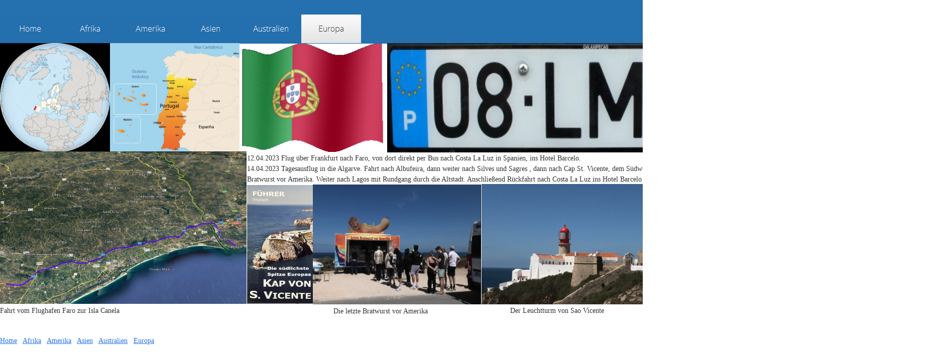

--- FILE ---
content_type: text/html
request_url: http://www.hknebel.org/Reisen/Europa/Portugal/Algarve/algarve.html
body_size: 6198
content:
<!DOCTYPE html>
<html>
<head>
<title>Algarve</title>
<meta charset="UTF-8"/>
<meta http-equiv="X-UA-Compatible" content="IE=edge"/>
<meta name="Generator" content="NetObjects (http://NetObjects.com)"/>
<script type="text/javascript" src="../../../jquery.js">
</script>
<script type="text/javascript" src="../../../navbars.js">
</script>
<style type="text/css">
@font-face {
font-family: 'Open Sans Light';
src: url('../../../OpenSans-Light.eot');
src: local('\263A'), url('../../../OpenSans-Light.eot') format('embedded-opentype'),
url('../../../OpenSans-Light.svg') format('svg');
font-weight: 300;
font-style: normal;
}</style>
<link rel="stylesheet" type="text/css" href="../../../fusion.css">
<link rel="stylesheet" type="text/css" href="../../../style.css">
<link rel="stylesheet" type="text/css" href="../../../site.css">
<style type="text/css" title="NOF_STYLE_SHEET">
<!--
body { margin:0px auto; width:1864px; }
div#LayoutLYR { float:left; position:absolute; }
div#NavigationBar2LYR { position:absolute; top:672px; left:0px; width:844px; height:17px; z-index:1 }
div#Navigationsleiste5LYR { position:absolute; top:29px; left:0px; width:720px; height:57px; z-index:2 }
div#Bild33LYR { position:absolute; top:86px; left:771px; width:826px; height:218px; z-index:3 }
div#Bild30LYR { position:absolute; top:86px; left:0px; width:219px; height:218px; z-index:4 }
div#Bild31LYR { position:absolute; top:86px; left:219px; width:258px; height:218px; z-index:5 }
div#Bild29LYR { position:absolute; top:86px; left:477px; width:294px; height:217px; z-index:6 }
div#Bild34LYR { position:absolute; top:302px; left:0px; width:491px; height:304px; z-index:7 }
div#Text1LYR { position:absolute; top:305px; left:492px; width:1105px; height:63px; z-index:8 }
div#Bild35LYR { position:absolute; top:369px; left:492px; width:132px; height:237px; z-index:9 }
div#Bild36LYR { position:absolute; top:368px; left:623px; width:335px; height:239px; z-index:10 }
div#Bild37LYR { position:absolute; top:367px; left:959px; width:323px; height:240px; z-index:11 }
div#Bild41LYR { position:absolute; top:369px; left:1282px; width:318px; height:240px; z-index:12 }
div#Text2LYR { position:absolute; top:609px; left:0px; width:491px; height:21px; z-index:13 }
div#Text3LYR { position:absolute; top:609px; left:1016px; width:229px; height:21px; z-index:14 }
div#Text4LYR { position:absolute; top:610px; left:624px; width:332px; height:21px; z-index:15 }
div#Text5LYR { position:absolute; top:610px; left:1284px; width:186px; height:21px; z-index:16 }
-->
</style>

<script type="text/javascript" src="./algarve_nof.js">
</script>
</head>
<body class="nof-centerBody">
  <div class="nof-centerContent">
    <div id="LayoutLYR">
      <div id="Bild33LYR" style="line-height: 0"><img id="Bild33" height="218" width="826" src="../../../Europa/Portugal/p_08-lm-55_close.jpg" alt="p_08-lm-55_close" title="p_08-lm-55_close"></div>
      <div id="Bild30LYR" style="line-height: 0"><img id="Bild30" height="218" width="219" src="../../../Europa/Portugal/PortugalEurope.jpg" alt="PortugalEurope" title="PortugalEurope"></div>
      <div id="Bild31LYR" style="line-height: 0"><img id="Bild31" height="218" width="258" src="../../../Europa/Portugal/mapa_portugal.jpg" alt="mapa_portugal" title="mapa_portugal"></div>
      <div id="Bild29LYR" style="line-height: 0"><img id="Bild29" height="217" width="294" src="../../../Europa/Portugal-flag-XL-anim.gif" alt="Portugal flag-XL-anim" title="Portugal flag-XL-anim"></div>
      <div id="Bild34LYR" style="line-height: 0"><a href="../../../Europa/Portugal/Algarve/20230412Faro.jpg"><img id="Bild34" height="304" width="491" src="../../../Europa/Portugal/Algarve/20230412Faro.jpg" alt=""></a></div>
      <div id="Text1LYR" class="TextObject">
        <p style="margin-bottom: 0px;">12.04.2023 Flug über Frankfurt nach Faro, von dort direkt per Bus nach Costa La Luz in Spanien, ins Hotel Barcelo.<br>14.04.2023 Tagesausflug in die Algarve. Fahrt nach Albufeira, dann weiter nach Silves und Sagres , dann nach Cap St. Vicente, dem Südwestlichsten Punkt Europas. Dort gibt es die Letzte Bratwurst vor Amerika. Weiter nach Lagos mit Rundgang durch die Altstadt. Anschließend Rückfahrt nach Costa La Luz ins Hotel Barcelo .</p>
      </div>
      <div id="Bild35LYR" style="line-height: 0"><a href="../../../Europa/Portugal/Algarve/SanVincente3.jpg"><img id="Bild35" height="237" width="132" src="../../../Europa/Portugal/Algarve/Vincente3.jpg" alt="Vincente3" title="Vincente3"></a></div>
      <div id="Bild36LYR" style="line-height: 0"><a href="../../../Europa/Portugal/Algarve/Bratwurst.jpg"><img id="Bild36" height="239" width="335" src="../../../Europa/Portugal/Algarve/Bratwurst.jpg" alt="Bratwurst" title="Bratwurst"></a></div>
      <div id="Bild37LYR" style="line-height: 0"><a href="../../../Europa/Portugal/Algarve/St.VicenteTurm.jpg"><img id="Bild37" height="240" width="323" src="../../../Europa/Portugal/Algarve/St.VicenteTurm.jpg" alt="St.VicenteTurm" title="St.VicenteTurm"></a></div>
      <div id="Bild41LYR" style="line-height: 0"><a href="../../../Europa/Portugal/Algarve/Lagos1.jpg"><img id="Bild41" height="240" width="318" src="../../../Europa/Portugal/Algarve/Lagos1.jpg" alt="Lagos1" title="Lagos1"></a></div>
      <div id="Text2LYR" class="TextObject">
        <p style="margin-bottom: 0px;">Fahrt vom Flughafen Faro zur Isla Canela&nbsp;&nbsp;&nbsp;&nbsp;&nbsp;&nbsp;&nbsp;&nbsp;&nbsp;&nbsp;&nbsp;&nbsp;&nbsp;&nbsp;&nbsp;&nbsp;&nbsp;&nbsp;&nbsp;&nbsp;&nbsp;&nbsp;&nbsp;&nbsp;&nbsp;&nbsp;&nbsp;&nbsp;&nbsp;&nbsp;&nbsp;&nbsp;&nbsp;&nbsp;&nbsp;&nbsp;&nbsp;&nbsp;&nbsp;&nbsp;&nbsp;&nbsp;&nbsp;&nbsp;&nbsp;&nbsp;&nbsp;&nbsp;&nbsp;&nbsp;&nbsp;&nbsp;&nbsp;&nbsp;&nbsp;&nbsp;&nbsp;&nbsp;&nbsp; </p>
      </div>
      <div id="Text3LYR" class="TextObject">
        <p style="margin-bottom: 0px;">Der Leuchtturm von Sao Vicente</p>
      </div>
      <div id="Text4LYR" class="TextObject">
        <p style="margin-bottom: 0px;">&nbsp;&nbsp;&nbsp;&nbsp;&nbsp;&nbsp;&nbsp;&nbsp;&nbsp; Die letzte Bratwurst vor Amerika</p>
      </div>
      <div id="Text5LYR" class="TextObject">
        <p style="margin-bottom: 0px;">Die Altstadt von Lagos</p>
      </div>
      <div id="NavigationBar2LYR" style="text-align: left; z-index: 1000;" class="TextNavBar"><a class="nof-navPositioning" href="../../../index.html">Home</a>&nbsp;&nbsp; <a class="nof-navPositioning" href="../../../Afrika/afrika.html">Afrika</a>&nbsp;&nbsp; <a class="nof-navPositioning" href="../../../Amerika/amerika.html">Amerika</a>&nbsp;&nbsp; <a class="nof-navPositioning" href="../../../Asien/asien.html">Asien</a>&nbsp;&nbsp; <a class="nof-navPositioning" href="../../../Australien/australien.html">Australien</a>&nbsp;&nbsp; <a class="nof-navPositioning" href="../../../Europa/europa.html">Europa</a>&nbsp; </div>
      <div id="Navigationsleiste5LYR" style="z-index: 1000">
        <ul id="Navigationsleiste5" style="z-index: 1000; display: none;">
          <li id="Navigationsschaltflaeche1"><a href="../../../index.html" title="Home" style="line-height: 0">Home</a></li>
          <li id="Navigationsschaltflaeche2"><a href="../../../Afrika/afrika.html" title="Afrika" style="line-height: 0">Afrika</a>
            <ul id="Navigationsleiste5_1">
              <li id="Navigationsschaltflaeche13"><a href="../../../Afrika/Namibia/namibia.html" title="Namibia" style="line-height: 0">Namibia</a></li>
              <li id="Navigationsschaltflaeche14"><a href="../../../Afrika/Sudafrika/sudafrika.html" title="Südafrika" style="line-height: 0">Südafrika</a></li>
            </ul>
          </li>
          <li id="Navigationsschaltflaeche3"><a href="../../../Amerika/amerika.html" title="Amerika" style="line-height: 0">Amerika</a>
            <ul id="Navigationsleiste5_2">
              <li id="Navigationsschaltflaeche15"><a href="../../../Amerika/USA/usa.html" title="USA" style="line-height: 0">USA</a>
                <ul id="Navigationsleiste5_3">
                  <li id="Navigationsschaltflaeche16"><a href="../../../Amerika/USA/Alabama/alabama.html" title="Alabama" style="line-height: 0">Alabama</a></li>
                  <li id="Navigationsschaltflaeche17"><a href="../../../Amerika/USA/Alaska/alaska.html" title="Alaska" style="line-height: 0">Alaska</a></li>
                  <li id="Navigationsschaltflaeche18"><a href="../../../Amerika/USA/Arizona/arizona.html" title="Arizona" style="line-height: 0">Arizona</a></li>
                  <li id="Navigationsschaltflaeche19"><a href="../../../Amerika/USA/Arkansas/arkansas.html" title="Arkansas" style="line-height: 0">Arkansas</a></li>
                  <li id="Navigationsschaltflaeche20"><a href="../../../Amerika/USA/Colorado/colorado.html" title="Colorado" style="line-height: 0">Colorado</a></li>
                  <li id="Navigationsschaltflaeche21"><a href="../../../Amerika/USA/Connecticut/connecticut.html" title="Connecticut" style="line-height: 0">Connecticut</a></li>
                  <li id="Navigationsschaltflaeche22"><a href="../../../Amerika/USA/Florida/florida.html" title="Florida" style="line-height: 0">Florida</a></li>
                  <li id="Navigationsschaltflaeche23"><a href="../../../Amerika/USA/Georgia/georgia.html" title="Georgia" style="line-height: 0">Georgia</a></li>
                  <li id="Navigationsschaltflaeche24"><a href="../../../Amerika/USA/Hawaii/hawaii.html" title="Hawaii" style="line-height: 0">Hawaii</a>
                    <ul id="Navigationsleiste5_4">
                      <li id="Navigationsschaltflaeche25"><a href="../../../Amerika/USA/Hawaii/Kauai/kauai.html" title="Kauai" style="line-height: 0">Kauai</a></li>
                      <li id="Navigationsschaltflaeche26"><a href="../../../Amerika/USA/Hawaii/Maui/maui.html" title="Maui" style="line-height: 0">Maui</a></li>
                      <li id="Navigationsschaltflaeche27"><a href="../../../Amerika/USA/Hawaii/Big-Island/big-island.html" title="Big Island" style="line-height: 0">Big Island</a></li>
                    </ul>
                  </li>
                  <li id="Navigationsschaltflaeche28"><a href="../../../Amerika/USA/Idaho/idaho.html" title="Idaho" style="line-height: 0">Idaho</a></li>
                  <li id="Navigationsschaltflaeche29"><a href="../../../Amerika/USA/Illinois/illinois.html" title="Illinois" style="line-height: 0">Illinois</a></li>
                  <li id="Navigationsschaltflaeche30"><a href="../../../Amerika/USA/Kalifornien/kalifornien.html" title="Kalifornien" style="line-height: 0">Kalifornien</a></li>
                  <li id="Navigationsschaltflaeche31"><a href="../../../Amerika/USA/Louisiana/louisiana.html" title="Louisiana" style="line-height: 0">Louisiana</a></li>
                  <li id="Navigationsschaltflaeche32"><a href="../../../Amerika/USA/Maine/maine.html" title="Maine" style="line-height: 0">Maine</a></li>
                  <li id="Navigationsschaltflaeche33"><a href="../../../Amerika/USA/Massachusetts/massachusetts.html" title="Massachusetts" style="line-height: 0">Massachusetts</a></li>
                  <li id="Navigationsschaltflaeche34"><a href="../../../Amerika/USA/Maryland/maryland.html" title="Maryland" style="line-height: 0">Maryland</a></li>
                  <li id="Navigationsschaltflaeche35"><a href="../../../Amerika/USA/Michigan/michigan.html" title="Michigan" style="line-height: 0">Michigan</a></li>
                  <li id="Navigationsschaltflaeche36"><a href="../../../Amerika/USA/Mississippi/mississippi.html" title="Mississippi" style="line-height: 0">Mississippi</a></li>
                  <li id="Navigationsschaltflaeche37"><a href="../../../Amerika/USA/Missouri/missouri.html" title="Missouri" style="line-height: 0">Missouri</a></li>
                  <li id="Navigationsschaltflaeche38"><a href="../../../Amerika/USA/Montana/montana.html" title="Montana" style="line-height: 0">Montana</a></li>
                  <li id="Navigationsschaltflaeche39"><a href="../../../Amerika/USA/Nevada/nevada.html" title="Nevada" style="line-height: 0">Nevada</a></li>
                  <li id="Navigationsschaltflaeche40"><a href="../../../Amerika/USA/New-Hampshire/new-hampshire.html" title="New Hampshire" style="line-height: 0">New Hampshire</a></li>
                  <li id="Navigationsschaltflaeche41"><a href="../../../Amerika/USA/New-York/new-york.html" title="New York" style="line-height: 0">New York</a></li>
                  <li id="Navigationsschaltflaeche42"><a href="../../../Amerika/USA/North-Carolina/north-carolina.html" title="North Carolina" style="line-height: 0">North Carolina</a></li>
                  <li id="Navigationsschaltflaeche43"><a href="../../../Amerika/USA/Ohio/ohio.html" title="Ohio" style="line-height: 0">Ohio</a></li>
                  <li id="Navigationsschaltflaeche44"><a href="../../../Amerika/USA/Oregon/oregon.html" title="Oregon" style="line-height: 0">Oregon</a></li>
                  <li id="Navigationsschaltflaeche45"><a href="../../../Amerika/USA/Pennsylvania/pennsylvania.html" title="Pennsylvania" style="line-height: 0">Pennsylvania</a></li>
                  <li id="Navigationsschaltflaeche46"><a href="../../../Amerika/USA/Rhode-Island/rhode-island.html" title="Rhode Island" style="line-height: 0">Rhode Island</a></li>
                  <li id="Navigationsschaltflaeche47"><a href="../../../Amerika/USA/South-Carolina/south-carolina.html" title="South Carolina" style="line-height: 0">South Carolina</a></li>
                  <li id="Navigationsschaltflaeche48"><a href="../../../Amerika/USA/South-Dakota/south-dakota.html" title="South Dakota" style="line-height: 0">South Dakota</a></li>
                  <li id="Navigationsschaltflaeche49"><a href="../../../Amerika/USA/Tennessee/tennessee.html" title="Tennessee" style="line-height: 0">Tennessee</a></li>
                  <li id="Navigationsschaltflaeche50"><a href="../../../Amerika/USA/Texas/texas.html" title="Texas" style="line-height: 0">Texas</a></li>
                  <li id="Navigationsschaltflaeche51"><a href="../../../Amerika/USA/Utah/utah.html" title="Utah" style="line-height: 0">Utah</a></li>
                  <li id="Navigationsschaltflaeche52"><a href="../../../Amerika/USA/Vermont/vermont.html" title="Vermont" style="line-height: 0">Vermont</a></li>
                  <li id="Navigationsschaltflaeche53"><a href="../../../Amerika/USA/Virginia/virginia.html" title="Virginia" style="line-height: 0">Virginia</a></li>
                  <li id="Navigationsschaltflaeche54"><a href="../../../Amerika/USA/Washington/washington.html" title="Washington" style="line-height: 0">Washington</a></li>
                  <li id="Navigationsschaltflaeche55"><a href="../../../Amerika/USA/Washington-D_C_/washington-d_c_.html" title="Washington D.C." style="line-height: 0">Washington D.C.</a></li>
                  <li id="Navigationsschaltflaeche56"><a href="../../../Amerika/USA/Wyoming/wyoming.html" title="Wyoming" style="line-height: 0">Wyoming</a></li>
                </ul>
              </li>
              <li id="Navigationsschaltflaeche57"><a href="../../../Amerika/Kanada/kanada.html" title="Kanada" style="line-height: 0">Kanada</a>
                <ul id="Navigationsleiste5_5">
                  <li id="Navigationsschaltflaeche58"><a href="../../../Amerika/Kanada/Alberta/alberta.html" title="Alberta" style="line-height: 0">Alberta</a></li>
                  <li id="Navigationsschaltflaeche59"><a href="../../../Amerika/Kanada/BritishColumbia/britishcolumbia.html" title="BritishColumbia" style="line-height: 0">BritishColumbia</a></li>
                  <li id="Navigationsschaltflaeche60"><a href="../../../Amerika/Kanada/Ontario/ontario.html" title="Ontario" style="line-height: 0">Ontario</a></li>
                </ul>
              </li>
              <li id="Navigationsschaltflaeche61"><a href="../../../Amerika/Sudamerika/sudamerika.html" title="Südamerika" style="line-height: 0">Südamerika</a>
                <ul id="Navigationsleiste5_6">
                  <li id="Navigationsschaltflaeche62"><a href="../../../Amerika/Sudamerika/Argentinien/argentinien.html" title="Argentinien" style="line-height: 0">Argentinien</a></li>
                  <li id="Navigationsschaltflaeche63"><a href="../../../Amerika/Sudamerika/Bolivien/bolivien.html" title="Bolivien" style="line-height: 0">Bolivien</a></li>
                  <li id="Navigationsschaltflaeche64"><a href="../../../Amerika/Sudamerika/Brasilien/brasilien.html" title="Brasilien" style="line-height: 0">Brasilien</a></li>
                  <li id="Navigationsschaltflaeche65"><a href="../../../Amerika/Sudamerika/Chile/chile.html" title="Chile" style="line-height: 0">Chile</a></li>
                  <li id="Navigationsschaltflaeche66"><a href="../../../Amerika/Sudamerika/Peru/peru.html" title="Peru" style="line-height: 0">Peru</a></li>
                </ul>
              </li>
              <li id="Navigationsschaltflaeche67"><a href="../../../Amerika/Mittelamerika/mittelamerika.html" title="Mittelamerika" style="line-height: 0">Mittelamerika</a>
                <ul id="Navigationsleiste5_7">
                  <li id="Navigationsschaltflaeche68"><a href="../../../Amerika/Mittelamerika/Costa-Rica/costa-rica.html" title="Costa Rica" style="line-height: 0">Costa Rica</a></li>
                  <li id="Navigationsschaltflaeche69"><a href="../../../Amerika/Mittelamerika/Kuba/kuba.html" title="Kuba" style="line-height: 0">Kuba</a></li>
                  <li id="Navigationsschaltflaeche70"><a href="../../../Amerika/Mittelamerika/Nicaragua/nicaragua.html" title="Nicaragua" style="line-height: 0">Nicaragua</a></li>
                  <li id="Navigationsschaltflaeche71"><a href="../../../Amerika/Mittelamerika/Panama/panama.html" title="Panama" style="line-height: 0">Panama</a></li>
                </ul>
              </li>
            </ul>
          </li>
          <li id="Navigationsschaltflaeche4"><a href="../../../Asien/asien.html" title="Asien" style="line-height: 0">Asien</a>
            <ul id="Navigationsleiste5_8">
              <li id="Navigationsschaltflaeche72"><a href="../../../Asien/Bali/bali.html" title="Bali" style="line-height: 0">Bali</a></li>
              <li id="Navigationsschaltflaeche73"><a href="../../../Asien/China/china.html" title="China" style="line-height: 0">China</a></li>
              <li id="Navigationsschaltflaeche74"><a href="../../../Asien/Indien/indien.html" title="Indien" style="line-height: 0">Indien</a></li>
              <li id="Navigationsschaltflaeche75"><a href="../../../Asien/Kambodia/kambodia.html" title="Kambodia" style="line-height: 0">Kambodia</a></li>
              <li id="Navigationsschaltflaeche76"><a href="../../../Asien/Singapur/singapur.html" title="Singapur" style="line-height: 0">Singapur</a></li>
              <li id="Navigationsschaltflaeche77"><a href="../../../Asien/Usbekistan/usbekistan.html" title="Usbekistan" style="line-height: 0">Usbekistan</a></li>
              <li id="Navigationsschaltflaeche78"><a href="../../../Asien/VAE/vae.html" title="VAE" style="line-height: 0">VAE</a>
                <ul id="Navigationsleiste5_9">
                  <li id="Navigationsschaltflaeche79"><a href="../../../Asien/VAE/Abu-Dhabi/abu-dhabi.html" title="Abu Dhabi" style="line-height: 0">Abu Dhabi</a></li>
                  <li id="Navigationsschaltflaeche80"><a href="../../../Asien/VAE/Dubai/dubai.html" title="Dubai" style="line-height: 0">Dubai</a></li>
                  <li id="Navigationsschaltflaeche81"><a href="../../../Asien/VAE/Sharja/sharja.html" title="Sharja" style="line-height: 0">Sharja</a></li>
                </ul>
              </li>
              <li id="Navigationsschaltflaeche82"><a href="../../../Asien/VietNam/vietnam.html" title="VietNam" style="line-height: 0">VietNam</a></li>
              <li id="Navigationsschaltflaeche83"><a href="../../../Asien/Malaysia/malaysia.html" title="Malaysia" style="line-height: 0">Malaysia</a></li>
            </ul>
          </li>
          <li id="Navigationsschaltflaeche5"><a href="../../../Australien/australien.html" title="Australien" style="line-height: 0">Australien</a>
            <ul id="Navigationsleiste5_10">
              <li id="Navigationsschaltflaeche84"><a href="../../../Australien/New-South-Wales/new-south-wales.html" title="New South Wales" style="line-height: 0">New South Wales</a></li>
              <li id="Navigationsschaltflaeche85"><a href="../../../Australien/Northern-Territory/northern-territory.html" title="Northern Territory" style="line-height: 0">Northern Territory</a></li>
              <li id="Navigationsschaltflaeche86"><a href="../../../Australien/Queensland/queensland.html" title="Queensland" style="line-height: 0">Queensland</a></li>
              <li id="Navigationsschaltflaeche87"><a href="../../../Australien/Victoria/victoria.html" title="Victoria" style="line-height: 0">Victoria</a></li>
            </ul>
          </li>
          <li id="Navigationsschaltflaeche6"><a href="../../../Europa/europa.html" title="Europa" style="line-height: 0">Europa</a>
            <ul id="Navigationsleiste5_11">
              <li id="Navigationsschaltflaeche88"><a href="../../../Europa/Albanien/albanien.html" title="Albanien" style="line-height: 0">Albanien</a></li>
              <li id="Navigationsschaltflaeche89"><a href="../../../Europa/Belgien/belgien.html" title="Belgien" style="line-height: 0">Belgien</a>
                <ul id="Navigationsleiste5_12">
                  <li id="Navigationsschaltflaeche90"><a href="../../../Europa/Belgien/Brussel/brussel.html" title="Brüssel" style="line-height: 0">Brüssel</a></li>
                  <li id="Navigationsschaltflaeche91"><a href="../../../Europa/Belgien/LaHulpe/lahulpe.html" title="LaHulpe" style="line-height: 0">LaHulpe</a></li>
                </ul>
              </li>
              <li id="Navigationsschaltflaeche92"><a href="../../../Europa/Danemark/danemark.html" title="Dänemark" style="line-height: 0">Dänemark</a></li>
              <li id="Navigationsschaltflaeche93"><a href="../../../Europa/Frankreich/frankreich.html" title="Frankreich" style="line-height: 0">Frankreich</a>
                <ul id="Navigationsleiste5_13">
                  <li id="Navigationsschaltflaeche94"><a href="../../../Europa/Frankreich/Paris/paris.html" title="Paris" style="line-height: 0">Paris</a></li>
                  <li id="Navigationsschaltflaeche95"><a href="../../../Europa/Frankreich/Nizza/nizza.html" title="Nizza" style="line-height: 0">Nizza</a></li>
                  <li id="Navigationsschaltflaeche96"><a href="../../../Europa/Frankreich/Opio/opio.html" title="Opio" style="line-height: 0">Opio</a></li>
                  <li id="Navigationsschaltflaeche97"><a href="../../../Europa/Frankreich/Elsass/elsass.html" title="Elsass" style="line-height: 0">Elsass</a></li>
                </ul>
              </li>
              <li id="Navigationsschaltflaeche98"><a href="../../../Europa/Estland/estland.html" title="Estland" style="line-height: 0">Estland</a></li>
              <li id="Navigationsschaltflaeche99"><a href="../../../Europa/Finland/finland.html" title="Finland" style="line-height: 0">Finland</a></li>
              <li id="Navigationsschaltflaeche100"><a href="../../../Europa/Griechenland/griechenland.html" title="Griechenland" style="line-height: 0">Griechenland</a></li>
              <li id="Navigationsschaltflaeche101"><a href="../../../Europa/Irland/irland.html" title="Irland" style="line-height: 0">Irland</a></li>
              <li id="Navigationsschaltflaeche102"><a href="../../../Europa/Italien/italien.html" title="Italien" style="line-height: 0">Italien</a></li>
              <li id="Navigationsschaltflaeche103"><a href="../../../Europa/Litauen/litauen.html" title="Litauen" style="line-height: 0">Litauen</a></li>
              <li id="Navigationsschaltflaeche104"><a href="../../../Europa/Lettland/lettland.html" title="Lettland" style="line-height: 0">Lettland</a></li>
              <li id="Navigationsschaltflaeche105"><a href="../../../Europa/Luxemburg/luxemburg.html" title="Luxemburg" style="line-height: 0">Luxemburg</a></li>
              <li id="Navigationsschaltflaeche106"><a href="../../../Europa/Deutschland/deutschland.html" title="Deutschland" style="line-height: 0">Deutschland</a>
                <ul id="Navigationsleiste5_14">
                  <li id="Navigationsschaltflaeche107"><a href="../../../Europa/Deutschland/Baden-Wurttemberg/baden-wurttemberg.html" title="Baden-Württemberg" style="line-height: 0">Baden-Württemberg</a>
                    <ul id="Navigationsleiste5_15">
                      <li id="Navigationsschaltflaeche108"><a href="../../../Europa/Deutschland/Baden-Wurttemberg/Boblingen/boblingen.html" title="Böblingen" style="line-height: 0">Böblingen</a></li>
                    </ul>
                  </li>
                  <li id="Navigationsschaltflaeche109"><a href="../../../Europa/Deutschland/Bayern/bayern.html" title="Bayern" style="line-height: 0">Bayern</a></li>
                  <li id="Navigationsschaltflaeche110"><a href="../../../Europa/Deutschland/Berlin/berlin.html" title="Berlin" style="line-height: 0">Berlin</a>
                    <ul id="Navigationsleiste5_16">
                      <li id="Navigationsschaltflaeche111"><a href="../../../Europa/Deutschland/Berlin/Lichterfelde/lichterfelde.html" title="Lichterfelde" style="line-height: 0">Lichterfelde</a></li>
                    </ul>
                  </li>
                  <li id="Navigationsschaltflaeche112"><a href="../../../Europa/Deutschland/Brandenburg/brandenburg.html" title="Brandenburg" style="line-height: 0">Brandenburg</a>
                    <ul id="Navigationsleiste5_17">
                      <li id="Navigationsschaltflaeche113"><a href="../../../Europa/Deutschland/Brandenburg/Spreewald/spreewald.html" title="Spreewald" style="line-height: 0">Spreewald</a></li>
                    </ul>
                  </li>
                  <li id="Navigationsschaltflaeche114"><a href="../../../Europa/Deutschland/Bremen/bremen.html" title="Bremen" style="line-height: 0">Bremen</a></li>
                  <li id="Navigationsschaltflaeche115"><a href="../../../Europa/Deutschland/Hamburg/hamburg.html" title="Hamburg" style="line-height: 0">Hamburg</a>
                    <ul id="Navigationsleiste5_18">
                      <li id="Navigationsschaltflaeche116"><a href="../../../Europa/Deutschland/Hamburg/Altona/altona.html" title="Altona" style="line-height: 0">Altona</a></li>
                    </ul>
                  </li>
                  <li id="Navigationsschaltflaeche117"><a href="../../../Europa/Deutschland/Hessen/hessen.html" title="Hessen" style="line-height: 0">Hessen</a></li>
                  <li id="Navigationsschaltflaeche118"><a href="../../../Europa/Deutschland/MeckPom/meckpom.html" title="MeckPom" style="line-height: 0">MeckPom</a>
                    <ul id="Navigationsleiste5_19">
                      <li id="Navigationsschaltflaeche119"><a href="../../../Europa/Deutschland/MeckPom/Kuhlungsborn/kuhlungsborn.html" title="Kühlungsborn" style="line-height: 0">Kühlungsborn</a></li>
                      <li id="Navigationsschaltflaeche120"><a href="../../../Europa/Deutschland/MeckPom/Muritz/muritz.html" title="Müritz" style="line-height: 0">Müritz</a></li>
                      <li id="Navigationsschaltflaeche121"><a href="../../../Europa/Deutschland/MeckPom/Rugen/rugen.html" title="Rügen" style="line-height: 0">Rügen</a></li>
                      <li id="Navigationsschaltflaeche122"><a href="../../../Europa/Deutschland/MeckPom/Usedom/usedom.html" title="Usedom" style="line-height: 0">Usedom</a></li>
                    </ul>
                  </li>
                  <li id="Navigationsschaltflaeche123"><a href="../../../Europa/Deutschland/Saarland/saarland.html" title="Saarland" style="line-height: 0">Saarland</a></li>
                  <li id="Navigationsschaltflaeche124"><a href="../../../Europa/Deutschland/Nordrhein-Westfalen/nordrhein-westfalen.html" title="Nordrhein-Westfalen" style="line-height: 0">Nordrhein-Westfalen</a></li>
                  <li id="Navigationsschaltflaeche125"><a href="../../../Europa/Deutschland/Niedersachsen/niedersachsen.html" title="Niedersachsen" style="line-height: 0">Niedersachsen</a>
                    <ul id="Navigationsleiste5_20">
                      <li id="Navigationsschaltflaeche126"><a href="../../../Europa/Deutschland/Niedersachsen/Braunschweig/braunschweig.html" title="Braunschweig" style="line-height: 0">Braunschweig</a></li>
                      <li id="Navigationsschaltflaeche127"><a href="../../../Europa/Deutschland/Niedersachsen/Garstedt/garstedt.html" title="Garstedt" style="line-height: 0">Garstedt</a></li>
                      <li id="Navigationsschaltflaeche128"><a href="../../../Europa/Deutschland/Niedersachsen/Taaken/taaken.html" title="Taaken" style="line-height: 0">Taaken</a></li>
                      <li id="Navigationsschaltflaeche129"><a href="../../../Europa/Deutschland/Niedersachsen/Wedtlenstedt/wedtlenstedt.html" title="Wedtlenstedt" style="line-height: 0">Wedtlenstedt</a></li>
                    </ul>
                  </li>
                  <li id="Navigationsschaltflaeche130"><a href="../../../Europa/Deutschland/Sachsen-Anhalt/sachsen-anhalt.html" title="Sachsen-Anhalt" style="line-height: 0">Sachsen-Anhalt</a></li>
                  <li id="Navigationsschaltflaeche131"><a href="../../../Europa/Deutschland/Rheinland-Pfalz/rheinland-pfalz.html" title="Rheinland-Pfalz" style="line-height: 0">Rheinland-Pfalz</a>
                    <ul id="Navigationsleiste5_21">
                      <li id="Navigationsschaltflaeche132"><a href="../../../Europa/Deutschland/Rheinland-Pfalz/Saulheim/saulheim.html" title="Saulheim" style="line-height: 0">Saulheim</a></li>
                    </ul>
                  </li>
                  <li id="Navigationsschaltflaeche133"><a href="../../../Europa/Deutschland/Sachsen/sachsen.html" title="Sachsen" style="line-height: 0">Sachsen</a></li>
                  <li id="Navigationsschaltflaeche134"><a href="../../../Europa/Deutschland/Schleswig-Holstein/schleswig-holstein.html" title="Schleswig-Holstein" style="line-height: 0">Schleswig-Holstein</a>
                    <ul id="Navigationsleiste5_22">
                      <li id="Navigationsschaltflaeche135"><a href="../../../Europa/Deutschland/Schleswig-Holstein/Grossbarkau/grossbarkau.html" title="Großbarkau" style="line-height: 0">Großbarkau</a></li>
                    </ul>
                  </li>
                  <li id="Navigationsschaltflaeche136"><a href="../../../Europa/Deutschland/Thuringen/thuringen.html" title="Thüringen" style="line-height: 0">Thüringen</a></li>
                </ul>
              </li>
              <li id="Navigationsschaltflaeche137"><a href="../../../Europa/Niederlande/niederlande.html" title="Niederlande" style="line-height: 0">Niederlande</a></li>
              <li id="Navigationsschaltflaeche138"><a href="../../../Europa/Nordmazedonien/nordmazedonien.html" title="Nordmazedonien" style="line-height: 0">Nordmazedonien</a></li>
              <li id="Navigationsschaltflaeche139"><a href="../../../Europa/Osterreich/osterreich.html" title="Österreich" style="line-height: 0">Österreich</a></li>
              <li id="Navigationsschaltflaeche140"><a href="../../../Europa/Polen/polen.html" title="Polen" style="line-height: 0">Polen</a></li>
              <li id="Navigationsschaltflaeche141"><a href="../../../Europa/Russland/russland.html" title="Russland" style="line-height: 0">Russland</a></li>
              <li id="Navigationsschaltflaeche142"><a href="../../../Europa/Schweden/schweden.html" title="Schweden" style="line-height: 0">Schweden</a></li>
              <li id="Navigationsschaltflaeche143"><a href="../../../Europa/Schweiz/schweiz.html" title="Schweiz" style="line-height: 0">Schweiz</a></li>
              <li id="Navigationsschaltflaeche144"><a href="../../../Europa/Slowenien/slowenien.html" title="Slowenien" style="line-height: 0">Slowenien</a></li>
              <li id="Navigationsschaltflaeche145"><a href="../../../Europa/Portugal/portugal.html" title="Portugal" style="line-height: 0">Portugal</a>
                <ul id="Navigationsleiste5_23">
                  <li id="Navigationsschaltflaeche146"><a href="../../../Europa/Portugal/Madeira/madeira.html" title="Madeira" style="line-height: 0">Madeira</a></li>
                  <li id="Navigationsschaltflaeche147"><a href="../../../Europa/Portugal/Algarve/algarve.html" title="Algarve" style="line-height: 0">Algarve</a></li>
                </ul>
              </li>
              <li id="Navigationsschaltflaeche148"><a href="../../../Europa/Tschechien/tschechien.html" title="Tschechien" style="line-height: 0">Tschechien</a></li>
              <li id="Navigationsschaltflaeche149"><a href="../../../Europa/UK/uk.html" title="UK" style="line-height: 0">UK</a></li>
              <li id="Navigationsschaltflaeche150"><a href="../../../Europa/Spanien/spanien.html" title="Spanien" style="line-height: 0">Spanien</a>
                <ul id="Navigationsleiste5_24">
                  <li id="Navigationsschaltflaeche151"><a href="../../../Europa/Spanien/Mallorca/mallorca.html" title="Mallorca" style="line-height: 0">Mallorca</a></li>
                  <li id="Navigationsschaltflaeche152"><a href="../../../Europa/Spanien/CostaLaLuz/costalaluz.html" title="CostaLaLuz" style="line-height: 0">CostaLaLuz</a></li>
                  <li id="Navigationsschaltflaeche153"><a href="../../../Europa/Spanien/Barcelona/barcelona.html" title="Barcelona" style="line-height: 0">Barcelona</a></li>
                </ul>
              </li>
              <li id="Navigationsschaltflaeche154"><a href="../../../Europa/Ukraine/ukraine.html" title="Ukraine" style="line-height: 0">Ukraine</a></li>
              <li id="Navigationsschaltflaeche155"><a href="../../../Europa/Turkei/turkei.html" title="Türkei" style="line-height: 0">Türkei</a>
                <ul id="Navigationsleiste5_25">
                  <li id="Navigationsschaltflaeche156"><a href="../../../Europa/Turkei/Nord-Zypern/nord-zypern.html" title="Nord-Zypern" style="line-height: 0">Nord-Zypern</a></li>
                </ul>
              </li>
            </ul>
          </li>
        </ul>
      </div>
    </div>
  </div>
</body>
</html>
 

--- FILE ---
content_type: text/css
request_url: http://www.hknebel.org/Reisen/style.css
body_size: 5376
content:
/* Text */
BODY {	background-image : url( "./background.png" );
	background-repeat : repeat-x;
	font-family : Open Sans Light ;
	font-size : 14px;
	color : rgb(51,51,51);
	background-color : rgb(255,255,255)}

.nof_ButtonSkyBanners1-Default{
font-family:Open Sans ; font-size:24pt; color:rgb(51,51,51) 
}

.nof_ButtonSkyNavbar4-Regular{
font-family:Open Sans Light ; font-size:16px; color:rgb(250,250,250) 
}

.nof_ButtonSkyNavbar5-Rollover{
font-family:Open Sans Light ; font-size:16px; color:rgb(250,250,250) 
}

.nof_ButtonSkyNavbar6-Highlighted{
font-family:Open Sans Light ; font-size:16px; color:rgb(51,51,51) 
}

.nof_ButtonSkyNavbar7-HighlightedRollover{
font-family:Open Sans Light ; font-size:16px; color:rgb(51,51,51) 
}

.nof_ButtonSkyNavbar9-Regular{
font-family:Open Sans Light ; font-size:13px; color:rgb(250,250,250) 
}

.nof_ButtonSkyNavbar10-Rollover{
font-family:Open Sans Light ; font-size:13px; color:rgb(51,51,51) 
}

.nof_ButtonSkyNavbar11-Highlighted{
font-family:Open Sans Light ; font-size:13px; color:rgb(250,250,250) 
}

.nof_ButtonSkyNavbar12-HighlightedRollover{
font-family:Open Sans Light ; font-size:13px; color:rgb(51,51,51) 
}


P {
	font-family: Open Sans Light ;
	font-size : 14px;
	color : rgb(51,51,51);
	line-height : 1.5em}

.TextObject{
	font-family: Open Sans Light ;
	font-size : 14px;
	color : rgb(51,51,51)
}

.TextNavBar{
	font-family: Open Sans Light ;
	font-size : 14px;
	color : rgb(0,30,78)
}

A:visited {
	font-family: Open Sans Light ;
	color : rgb(140,0,149);
	font-size : 14px}

A:active {
	font-family: Open Sans Light ;
	color : rgb(9,74,178);
	font-size : 14px}

H1 {
	font-family: Open Sans Light ;
	color : rgb(34,34,34)}

H2 {
	font-family: Open Sans Light ;
	color : rgb(34,34,34)}

H3 {
	font-family: Open Sans Light ;
	color : rgb(34,34,34)}



UL {
	font-family: Open Sans Light ;
	font-size : 14px;
	color : rgb(51,51,51)
}

OL {
	font-family: Open Sans Light ;
	font-size : 14px;
	color : rgb(51,51,51)
}

/* Accordiion */
.ui-accordion{
	border: 1px solid #E6E6E6 !important;
	border-top: none !important;
	background-color: transparent !important
}
 .ui-accordion a {
	border: none !important
}
div.ui-accordion.selected a.head.selected  {
	background-image: url( "./AccordionTabOpen.png" ) !important;
	color: #2570AF !important
}
.ui-accordion a.head {
	background-image: url( "./AccordionTabClosed.png" ) !important;
	background-color: transparent !important;
	border: none !important;
	font-size: 11px !important;
	color: #fafafa !important;
	font-weight: normal !important;
	text-indent: 25px !important;
	height: 30px !important;
	line-height: 30px !important
}
.ui-accordion .ui-accordion-panel a {
	display: inline !important
}

/* Tabs */
.ui-tabs-panel{
	border: 1px solid #E6E6E6 !important;
	padding: 0px !important;
	background-color: transparent !important
}
.ui-tabs-nav a {
	background-image: url( "./tab_top.png" ) !important;
	font-weight: normal !important;
	color: #fafafa !important;
	font-size: 11px !important;
	line-height: 22px !important
}
.ui-tabs-nav .ui-tabs-selected a {
	color: #2570AF !important
}
.ui-tabs-nav a span  {
	background-image: url( "./tab_top.png" ) !important;
	max-height: 50px;
	height: 22px !important
}
.ui-tabs-nav a:hover span{
	background-position: 0 -50px !important
}
.ui-tabs-nav a:hover{
	background-position: 100% -150px !important;
	color: #fafafa !important
}

/* Toggle Pane */
div.TogglePaneFancyHeader {
	font-family: inherit !important;
	font-size: 11px !important;
	font-weight: normal !important;
	line-height: 30px;
	height: 30px !important;
	padding: 0px !important;
	text-indent: 25px;
	cursor: pointer;
	border: 1px solid #E6E6E6 !important;
	border-width: 0px 1px !important;
	background-color: transparent !important;
	background-image: url( "./TogglePaneOpen.png" ) !important;
	background-position: 0% 0% !important;
	color: #2570AF !important
}
div.TogglePaneFancyHeaderClosed {
	background-color: transparent !important;
	background-image: url( "./TogglePaneClosed.png" ) !important;
	background-position: 0% 0% !important;
	color: #fafafa !important
}
div.TogglePanePlainContent {
	border: 1px solid #E6E6E6 !important;
	border-top: none !important;
	background-color: transparent !important
}

A:hover {
	font-family: Open Sans Light ;
	color : rgb(38,114,236);
	font-size : 14px}

.jcarousel-skin-nof .jcarousel-next-horizontal{
    background: transparent url( "Images\\next-horizontal.png" ) no-repeat 0 0}

.jcarousel-skin-nof .jcarousel-direction-rtl .jcarousel-next-horizontal{
    background-image: url( "Images\\prev-horizontal.png" )
}

.jcarousel-skin-nof .jcarousel-prev-horizontal{
    background: transparent url( "Images\\prev-horizontal.png" ) no-repeat 0 0}

.jcarousel-skin-nof .jcarousel-direction-rtl .jcarousel-prev-horizontal{
    background-image: url( "Images\\next-horizontal.png" )
}

.jcarousel-skin-nof .jcarousel-next-vertical{
    background: transparent url( "Images\\next-vertical.png" ) no-repeat 0 0}

.jcarousel-skin-nof .jcarousel-prev-vertical{
    background: transparent url( "Images\\prev-vertical.png" ) no-repeat 0 0}


A {
	font-family: Open Sans Light ;
	color : rgb(38,114,236);
	font-size : 14px
}


H4 {
	font-family: Open Sans Light ;
	color : rgb(34,34,34)}

H5 {
	font-family: Open Sans Light ;
	color : rgb(34,34,34)}

H6 {
	font-family: Open Sans Light ;
	color : rgb(34,34,34)}

--- FILE ---
content_type: text/javascript
request_url: http://www.hknebel.org/Reisen/Europa/Portugal/Algarve/algarve_nof.js
body_size: 25995
content:
// Begin XHTML adjustment
$(document).ready(function(){
	if (jQuery.browser.msie && jQuery.browser.version.substr(0, 2) == "6.") {
		$(".nof-clearfix").each(function (i) {
			$(this).append("<div style='clear:both'/>");
			$(this).removeClass("nof-clearfix");
		});
	}
});

// End XHTML adjustment

// Begin Navigation Bars
var ButtonsImageMapping = [];
ButtonsImageMapping["Navigationsleiste5"] = {
	"Navigationsschaltflaeche1" : { image: "../../../Home_Np_regular_1.png", rollover: "../../../Home_NRp_regularOver_1.png", w: 120, h: 57 },
	"Navigationsschaltflaeche2" : { image: "../../../Afrika_Np_regular_1.png", rollover: "../../../Afrika_NRp_regularOver_1.png", w: 120, h: 57, opening: "bottom", offsetX: 0, offsetY: 57 },
	"Navigationsschaltflaeche13" : { image: "../../../Namibia_Ns_regular.png", rollover: "../../../Namibia_NRs_regularOver.png", w: 119, h: 30 },
	"Navigationsschaltflaeche14" : { image: "../../../S-dafrika_Ns_regular.png", rollover: "../../../S-dafrika_NRs_regularOver.png", w: 119, h: 30 },
	"Navigationsschaltflaeche3" : { image: "../../../Amerika_Np_regular_1.png", rollover: "../../../Amerika_NRp_regularOver_1.png", w: 120, h: 57, opening: "bottom", offsetX: 0, offsetY: 57 },
	"Navigationsschaltflaeche15" : { image: "../../../USA_Ns_regular.png", rollover: "../../../USA_NRs_regularOver.png", w: 119, h: 30 },
	"Navigationsschaltflaeche16" : { image: "../../../Alabama_Ns_regular.png", rollover: "../../../Alabama_NRs_regularOver.png", w: 119, h: 30 },
	"Navigationsschaltflaeche17" : { image: "../../../Alaska_Ns_regular.png", rollover: "../../../Alaska_NRs_regularOver.png", w: 119, h: 30 },
	"Navigationsschaltflaeche18" : { image: "../../../Arizona_Ns_regular.png", rollover: "../../../Arizona_NRs_regularOver.png", w: 119, h: 30 },
	"Navigationsschaltflaeche19" : { image: "../../../Arkansas_Ns_regular.png", rollover: "../../../Arkansas_NRs_regularOver.png", w: 119, h: 30 },
	"Navigationsschaltflaeche20" : { image: "../../../Colorado_Ns_regular.png", rollover: "../../../Colorado_NRs_regularOver.png", w: 119, h: 30 },
	"Navigationsschaltflaeche21" : { image: "../../../Connecticut_Ns_regular.png", rollover: "../../../Connecticut_NRs_regularOver.png", w: 119, h: 30 },
	"Navigationsschaltflaeche22" : { image: "../../../Florida_Ns_regular.png", rollover: "../../../Florida_NRs_regularOver.png", w: 119, h: 30 },
	"Navigationsschaltflaeche23" : { image: "../../../Georgia_Ns_regular.png", rollover: "../../../Georgia_NRs_regularOver.png", w: 119, h: 30 },
	"Navigationsschaltflaeche24" : { image: "../../../Hawaii_Ns_regular.png", rollover: "../../../Hawaii_NRs_regularOver.png", w: 119, h: 30 },
	"Navigationsschaltflaeche25" : { image: "../../../Kauai_Ns_regular.png", rollover: "../../../Kauai_NRs_regularOver.png", w: 119, h: 30 },
	"Navigationsschaltflaeche26" : { image: "../../../Maui_Ns_regular.png", rollover: "../../../Maui_NRs_regularOver.png", w: 119, h: 30 },
	"Navigationsschaltflaeche27" : { image: "../../../Big-Island_Ns_regular.png", rollover: "../../../Big-Island_NRs_regularOver.png", w: 119, h: 30 },
	"Navigationsschaltflaeche28" : { image: "../../../Idaho_Ns_regular.png", rollover: "../../../Idaho_NRs_regularOver.png", w: 119, h: 30 },
	"Navigationsschaltflaeche29" : { image: "../../../Illinois_Ns_regular.png", rollover: "../../../Illinois_NRs_regularOver.png", w: 119, h: 30 },
	"Navigationsschaltflaeche30" : { image: "../../../Kalifornien_Ns_regular.png", rollover: "../../../Kalifornien_NRs_regularOver.png", w: 119, h: 30 },
	"Navigationsschaltflaeche31" : { image: "../../../Louisiana_Ns_regular.png", rollover: "../../../Louisiana_NRs_regularOver.png", w: 119, h: 30 },
	"Navigationsschaltflaeche32" : { image: "../../../Maine_Ns_regular.png", rollover: "../../../Maine_NRs_regularOver.png", w: 119, h: 30 },
	"Navigationsschaltflaeche33" : { image: "../../../Massachusetts_Ns_regular.png", rollover: "../../../Massachusetts_NRs_regularOver.png", w: 119, h: 30 },
	"Navigationsschaltflaeche34" : { image: "../../../Maryland_Ns_regular.png", rollover: "../../../Maryland_NRs_regularOver.png", w: 119, h: 30 },
	"Navigationsschaltflaeche35" : { image: "../../../Michigan_Ns_regular.png", rollover: "../../../Michigan_NRs_regularOver.png", w: 119, h: 30 },
	"Navigationsschaltflaeche36" : { image: "../../../Mississippi_Ns_regular.png", rollover: "../../../Mississippi_NRs_regularOver.png", w: 119, h: 30 },
	"Navigationsschaltflaeche37" : { image: "../../../Missouri_Ns_regular.png", rollover: "../../../Missouri_NRs_regularOver.png", w: 119, h: 30 },
	"Navigationsschaltflaeche38" : { image: "../../../Montana_Ns_regular.png", rollover: "../../../Montana_NRs_regularOver.png", w: 119, h: 30 },
	"Navigationsschaltflaeche39" : { image: "../../../Nevada_Ns_regular.png", rollover: "../../../Nevada_NRs_regularOver.png", w: 119, h: 30 },
	"Navigationsschaltflaeche40" : { image: "../../../New-Hampshire_Ns_regular.png", rollover: "../../../New-Hampshire_NRs_regularOver.png", w: 119, h: 30 },
	"Navigationsschaltflaeche41" : { image: "../../../New-York_Ns_regular.png", rollover: "../../../New-York_NRs_regularOver.png", w: 119, h: 30 },
	"Navigationsschaltflaeche42" : { image: "../../../North-Carolina_Ns_regular.png", rollover: "../../../North-Carolina_NRs_regularOver.png", w: 119, h: 30 },
	"Navigationsschaltflaeche43" : { image: "../../../Ohio_Ns_regular.png", rollover: "../../../Ohio_NRs_regularOver.png", w: 119, h: 30 },
	"Navigationsschaltflaeche44" : { image: "../../../Oregon_Ns_regular.png", rollover: "../../../Oregon_NRs_regularOver.png", w: 119, h: 30 },
	"Navigationsschaltflaeche45" : { image: "../../../Pennsylvania_Ns_regular.png", rollover: "../../../Pennsylvania_NRs_regularOver.png", w: 119, h: 30 },
	"Navigationsschaltflaeche46" : { image: "../../../Rhode-Island_Ns_regular.png", rollover: "../../../Rhode-Island_NRs_regularOver.png", w: 119, h: 30 },
	"Navigationsschaltflaeche47" : { image: "../../../South-Carolina_Ns_regular.png", rollover: "../../../South-Carolina_NRs_regularOver.png", w: 119, h: 30 },
	"Navigationsschaltflaeche48" : { image: "../../../South-Dakota_Ns_regular.png", rollover: "../../../South-Dakota_NRs_regularOver.png", w: 119, h: 30 },
	"Navigationsschaltflaeche49" : { image: "../../../Tennessee_Ns_regular.png", rollover: "../../../Tennessee_NRs_regularOver.png", w: 119, h: 30 },
	"Navigationsschaltflaeche50" : { image: "../../../Texas_Ns_regular.png", rollover: "../../../Texas_NRs_regularOver.png", w: 119, h: 30 },
	"Navigationsschaltflaeche51" : { image: "../../../Utah_Ns_regular.png", rollover: "../../../Utah_NRs_regularOver.png", w: 119, h: 30 },
	"Navigationsschaltflaeche52" : { image: "../../../Vermont_Ns_regular.png", rollover: "../../../Vermont_NRs_regularOver.png", w: 119, h: 30 },
	"Navigationsschaltflaeche53" : { image: "../../../Virginia_Ns_regular.png", rollover: "../../../Virginia_NRs_regularOver.png", w: 119, h: 30 },
	"Navigationsschaltflaeche54" : { image: "../../../Washington_Ns_regular.png", rollover: "../../../Washington_NRs_regularOver.png", w: 119, h: 30 },
	"Navigationsschaltflaeche55" : { image: "../../../Washington-D.C._Ns_regular.png", rollover: "../../../Washington-D.C._NRs_regularOver.png", w: 119, h: 30 },
	"Navigationsschaltflaeche56" : { image: "../../../Wyoming_Ns_regular.png", rollover: "../../../Wyoming_NRs_regularOver.png", w: 119, h: 30 },
	"Navigationsschaltflaeche57" : { image: "../../../Kanada_Ns_regular.png", rollover: "../../../Kanada_NRs_regularOver.png", w: 119, h: 30 },
	"Navigationsschaltflaeche58" : { image: "../../../Alberta_Ns_regular.png", rollover: "../../../Alberta_NRs_regularOver.png", w: 119, h: 30 },
	"Navigationsschaltflaeche59" : { image: "../../../BritishColumbia_Ns_regular.png", rollover: "../../../BritishColumbia_NRs_regularOver.png", w: 119, h: 30 },
	"Navigationsschaltflaeche60" : { image: "../../../Ontario_Ns_regular.png", rollover: "../../../Ontario_NRs_regularOver.png", w: 119, h: 30 },
	"Navigationsschaltflaeche61" : { image: "../../../S-damerika_Ns_regular.png", rollover: "../../../S-damerika_NRs_regularOver.png", w: 119, h: 30 },
	"Navigationsschaltflaeche62" : { image: "../../../Argentinien_Ns_regular.png", rollover: "../../../Argentinien_NRs_regularOver.png", w: 119, h: 30 },
	"Navigationsschaltflaeche63" : { image: "../../../Bolivien_Ns_regular.png", rollover: "../../../Bolivien_NRs_regularOver.png", w: 119, h: 30 },
	"Navigationsschaltflaeche64" : { image: "../../../Brasilien_Ns_regular.png", rollover: "../../../Brasilien_NRs_regularOver.png", w: 119, h: 30 },
	"Navigationsschaltflaeche65" : { image: "../../../Chile_Ns_regular.png", rollover: "../../../Chile_NRs_regularOver.png", w: 119, h: 30 },
	"Navigationsschaltflaeche66" : { image: "../../../Peru_Ns_regular.png", rollover: "../../../Peru_NRs_regularOver.png", w: 119, h: 30 },
	"Navigationsschaltflaeche67" : { image: "../../../Mittelamerika_Ns_regular.png", rollover: "../../../Mittelamerika_NRs_regularOver.png", w: 119, h: 30 },
	"Navigationsschaltflaeche68" : { image: "../../../Costa-Rica_Ns_regular.png", rollover: "../../../Costa-Rica_NRs_regularOver.png", w: 119, h: 30 },
	"Navigationsschaltflaeche69" : { image: "../../../Kuba_Ns_regular.png", rollover: "../../../Kuba_NRs_regularOver.png", w: 119, h: 30 },
	"Navigationsschaltflaeche70" : { image: "../../../Nicaragua_Ns_regular.png", rollover: "../../../Nicaragua_NRs_regularOver.png", w: 119, h: 30 },
	"Navigationsschaltflaeche71" : { image: "../../../Panama_Ns_regular.png", rollover: "../../../Panama_NRs_regularOver.png", w: 119, h: 30 },
	"Navigationsschaltflaeche4" : { image: "../../../Asien_Np_regular_1.png", rollover: "../../../Asien_NRp_regularOver_1.png", w: 120, h: 57, opening: "bottom", offsetX: 0, offsetY: 57 },
	"Navigationsschaltflaeche72" : { image: "../../../Bali_Ns_regular.png", rollover: "../../../Bali_NRs_regularOver.png", w: 119, h: 30 },
	"Navigationsschaltflaeche73" : { image: "../../../China_Ns_regular.png", rollover: "../../../China_NRs_regularOver.png", w: 119, h: 30 },
	"Navigationsschaltflaeche74" : { image: "../../../Indien_Ns_regular.png", rollover: "../../../Indien_NRs_regularOver.png", w: 119, h: 30 },
	"Navigationsschaltflaeche75" : { image: "../../../Kambodia_Ns_regular.png", rollover: "../../../Kambodia_NRs_regularOver.png", w: 119, h: 30 },
	"Navigationsschaltflaeche76" : { image: "../../../Singapur_Ns_regular.png", rollover: "../../../Singapur_NRs_regularOver.png", w: 119, h: 30 },
	"Navigationsschaltflaeche77" : { image: "../../../Usbekistan_Ns_regular.png", rollover: "../../../Usbekistan_NRs_regularOver.png", w: 119, h: 30 },
	"Navigationsschaltflaeche78" : { image: "../../../VAE_Ns_regular.png", rollover: "../../../VAE_NRs_regularOver.png", w: 119, h: 30 },
	"Navigationsschaltflaeche79" : { image: "../../../Abu-Dhabi_Ns_regular.png", rollover: "../../../Abu-Dhabi_NRs_regularOver.png", w: 119, h: 30 },
	"Navigationsschaltflaeche80" : { image: "../../../Dubai_Ns_regular.png", rollover: "../../../Dubai_NRs_regularOver.png", w: 119, h: 30 },
	"Navigationsschaltflaeche81" : { image: "../../../Sharja_Ns_regular.png", rollover: "../../../Sharja_NRs_regularOver.png", w: 119, h: 30 },
	"Navigationsschaltflaeche82" : { image: "../../../VietNam_Ns_regular.png", rollover: "../../../VietNam_NRs_regularOver.png", w: 119, h: 30 },
	"Navigationsschaltflaeche83" : { image: "../../../Malaysia_Ns_regular.png", rollover: "../../../Malaysia_NRs_regularOver.png", w: 119, h: 30 },
	"Navigationsschaltflaeche5" : { image: "../../../Australien_Np_regular_1.png", rollover: "../../../Australien_NRp_regularOver_1.png", w: 120, h: 57, opening: "bottom", offsetX: 0, offsetY: 57 },
	"Navigationsschaltflaeche84" : { image: "../../../New-South-Wales_Ns_regular.png", rollover: "../../../New-South-Wales_NRs_regularOver.png", w: 119, h: 30 },
	"Navigationsschaltflaeche85" : { image: "../../../Northern-Territory_Ns_regular.png", rollover: "../../../Northern-Territory_NRs_regularOver.png", w: 119, h: 30 },
	"Navigationsschaltflaeche86" : { image: "../../../Queensland_Ns_regular.png", rollover: "../../../Queensland_NRs_regularOver.png", w: 119, h: 30 },
	"Navigationsschaltflaeche87" : { image: "../../../Victoria_Ns_regular.png", rollover: "../../../Victoria_NRs_regularOver.png", w: 119, h: 30 },
	"Navigationsschaltflaeche6" : { image: "../../../Europa_Hp_highlighted_1.png", rollover: "../../../Europa_HRp_highlightedOver_1.png", w: 120, h: 57, opening: "bottom", offsetX: 0, offsetY: 57 },
	"Navigationsschaltflaeche88" : { image: "../../../Albanien_Ns_regular.png", rollover: "../../../Albanien_NRs_regularOver.png", w: 119, h: 30 },
	"Navigationsschaltflaeche89" : { image: "../../../Belgien_Ns_regular.png", rollover: "../../../Belgien_NRs_regularOver.png", w: 119, h: 30 },
	"Navigationsschaltflaeche90" : { image: "../../../Br-ssel_Ns_regular.png", rollover: "../../../Br-ssel_NRs_regularOver.png", w: 119, h: 30 },
	"Navigationsschaltflaeche91" : { image: "../../../LaHulpe_Ns_regular.png", rollover: "../../../LaHulpe_NRs_regularOver.png", w: 119, h: 30 },
	"Navigationsschaltflaeche92" : { image: "../../../D-nemark_Ns_regular.png", rollover: "../../../D-nemark_NRs_regularOver.png", w: 119, h: 30 },
	"Navigationsschaltflaeche93" : { image: "../../../Frankreich_Ns_regular.png", rollover: "../../../Frankreich_NRs_regularOver.png", w: 119, h: 30 },
	"Navigationsschaltflaeche94" : { image: "../../../Paris_Ns_regular.png", rollover: "../../../Paris_NRs_regularOver.png", w: 119, h: 30 },
	"Navigationsschaltflaeche95" : { image: "../../../Nizza_Ns_regular.png", rollover: "../../../Nizza_NRs_regularOver.png", w: 119, h: 30 },
	"Navigationsschaltflaeche96" : { image: "../../../Opio_Ns_regular.png", rollover: "../../../Opio_NRs_regularOver.png", w: 119, h: 30 },
	"Navigationsschaltflaeche97" : { image: "../../../Elsass_Ns_regular.png", rollover: "../../../Elsass_NRs_regularOver.png", w: 119, h: 30 },
	"Navigationsschaltflaeche98" : { image: "../../../Estland_Ns_regular.png", rollover: "../../../Estland_NRs_regularOver.png", w: 119, h: 30 },
	"Navigationsschaltflaeche99" : { image: "../../../Finland_Ns_regular.png", rollover: "../../../Finland_NRs_regularOver.png", w: 119, h: 30 },
	"Navigationsschaltflaeche100" : { image: "../../../Griechenland_Ns_regular.png", rollover: "../../../Griechenland_NRs_regularOver.png", w: 119, h: 30 },
	"Navigationsschaltflaeche101" : { image: "../../../Irland_Ns_regular.png", rollover: "../../../Irland_NRs_regularOver.png", w: 119, h: 30 },
	"Navigationsschaltflaeche102" : { image: "../../../Italien_Ns_regular.png", rollover: "../../../Italien_NRs_regularOver.png", w: 119, h: 30 },
	"Navigationsschaltflaeche103" : { image: "../../../Litauen_Ns_regular.png", rollover: "../../../Litauen_NRs_regularOver.png", w: 119, h: 30 },
	"Navigationsschaltflaeche104" : { image: "../../../Lettland_Ns_regular.png", rollover: "../../../Lettland_NRs_regularOver.png", w: 119, h: 30 },
	"Navigationsschaltflaeche105" : { image: "../../../Luxemburg_Ns_regular.png", rollover: "../../../Luxemburg_NRs_regularOver.png", w: 119, h: 30 },
	"Navigationsschaltflaeche106" : { image: "../../../Deutschland_Ns_regular.png", rollover: "../../../Deutschland_NRs_regularOver.png", w: 119, h: 30 },
	"Navigationsschaltflaeche107" : { image: "../../../Baden-W-rttemberg_Ns_regular.png", rollover: "../../../Baden-W-rttemberg_NRs_regularOver.png", w: 119, h: 30 },
	"Navigationsschaltflaeche108" : { image: "../../../B-blingen_Ns_regular.png", rollover: "../../../B-blingen_NRs_regularOver.png", w: 119, h: 30 },
	"Navigationsschaltflaeche109" : { image: "../../../Bayern_Ns_regular.png", rollover: "../../../Bayern_NRs_regularOver.png", w: 119, h: 30 },
	"Navigationsschaltflaeche110" : { image: "../../../Berlin_Ns_regular.png", rollover: "../../../Berlin_NRs_regularOver.png", w: 119, h: 30 },
	"Navigationsschaltflaeche111" : { image: "../../../Lichterfelde_Ns_regular.png", rollover: "../../../Lichterfelde_NRs_regularOver.png", w: 119, h: 30 },
	"Navigationsschaltflaeche112" : { image: "../../../Brandenburg_Ns_regular.png", rollover: "../../../Brandenburg_NRs_regularOver.png", w: 119, h: 30 },
	"Navigationsschaltflaeche113" : { image: "../../../Spreewald_Ns_regular.png", rollover: "../../../Spreewald_NRs_regularOver.png", w: 119, h: 30 },
	"Navigationsschaltflaeche114" : { image: "../../../Bremen_Ns_regular.png", rollover: "../../../Bremen_NRs_regularOver.png", w: 119, h: 30 },
	"Navigationsschaltflaeche115" : { image: "../../../Hamburg_Ns_regular.png", rollover: "../../../Hamburg_NRs_regularOver.png", w: 119, h: 30 },
	"Navigationsschaltflaeche116" : { image: "../../../Altona_Ns_regular.png", rollover: "../../../Altona_NRs_regularOver.png", w: 119, h: 30 },
	"Navigationsschaltflaeche117" : { image: "../../../Hessen_Ns_regular.png", rollover: "../../../Hessen_NRs_regularOver.png", w: 119, h: 30 },
	"Navigationsschaltflaeche118" : { image: "../../../MeckPom_Ns_regular.png", rollover: "../../../MeckPom_NRs_regularOver.png", w: 119, h: 30 },
	"Navigationsschaltflaeche119" : { image: "../../../K-hlungsborn_Ns_regular.png", rollover: "../../../K-hlungsborn_NRs_regularOver.png", w: 119, h: 30 },
	"Navigationsschaltflaeche120" : { image: "../../../M-ritz_Ns_regular.png", rollover: "../../../M-ritz_NRs_regularOver.png", w: 119, h: 30 },
	"Navigationsschaltflaeche121" : { image: "../../../R-gen_Ns_regular.png", rollover: "../../../R-gen_NRs_regularOver.png", w: 119, h: 30 },
	"Navigationsschaltflaeche122" : { image: "../../../Usedom_Ns_regular.png", rollover: "../../../Usedom_NRs_regularOver.png", w: 119, h: 30 },
	"Navigationsschaltflaeche123" : { image: "../../../Saarland_Ns_regular.png", rollover: "../../../Saarland_NRs_regularOver.png", w: 119, h: 30 },
	"Navigationsschaltflaeche124" : { image: "../../../Nordrhein-Westfalen_Ns_regular.png", rollover: "../../../Nordrhein-Westfalen_NRs_regularOver.png", w: 119, h: 30 },
	"Navigationsschaltflaeche125" : { image: "../../../Niedersachsen_Ns_regular.png", rollover: "../../../Niedersachsen_NRs_regularOver.png", w: 119, h: 30 },
	"Navigationsschaltflaeche126" : { image: "../../../Braunschweig_Ns_regular.png", rollover: "../../../Braunschweig_NRs_regularOver.png", w: 119, h: 30 },
	"Navigationsschaltflaeche127" : { image: "../../../Garstedt_Ns_regular.png", rollover: "../../../Garstedt_NRs_regularOver.png", w: 119, h: 30 },
	"Navigationsschaltflaeche128" : { image: "../../../Taaken_Ns_regular.png", rollover: "../../../Taaken_NRs_regularOver.png", w: 119, h: 30 },
	"Navigationsschaltflaeche129" : { image: "../../../Wedtlenstedt_Ns_regular.png", rollover: "../../../Wedtlenstedt_NRs_regularOver.png", w: 119, h: 30 },
	"Navigationsschaltflaeche130" : { image: "../../../Sachsen-Anhalt_Ns_regular.png", rollover: "../../../Sachsen-Anhalt_NRs_regularOver.png", w: 119, h: 30 },
	"Navigationsschaltflaeche131" : { image: "../../../Rheinland-Pfalz_Ns_regular.png", rollover: "../../../Rheinland-Pfalz_NRs_regularOver.png", w: 119, h: 30 },
	"Navigationsschaltflaeche132" : { image: "../../../Saulheim_Ns_regular.png", rollover: "../../../Saulheim_NRs_regularOver.png", w: 119, h: 30 },
	"Navigationsschaltflaeche133" : { image: "../../../Sachsen_Ns_regular.png", rollover: "../../../Sachsen_NRs_regularOver.png", w: 119, h: 30 },
	"Navigationsschaltflaeche134" : { image: "../../../Schleswig-Holstein_Ns_regular.png", rollover: "../../../Schleswig-Holstein_NRs_regularOver.png", w: 119, h: 30 },
	"Navigationsschaltflaeche135" : { image: "../../../Gro-barkau_Ns_regular.png", rollover: "../../../Gro-barkau_NRs_regularOver.png", w: 119, h: 30 },
	"Navigationsschaltflaeche136" : { image: "../../../Th-ringen_Ns_regular.png", rollover: "../../../Th-ringen_NRs_regularOver.png", w: 119, h: 30 },
	"Navigationsschaltflaeche137" : { image: "../../../Niederlande_Ns_regular.png", rollover: "../../../Niederlande_NRs_regularOver.png", w: 119, h: 30 },
	"Navigationsschaltflaeche138" : { image: "../../../Nordmazedonien_Ns_regular.png", rollover: "../../../Nordmazedonien_NRs_regularOver.png", w: 119, h: 30 },
	"Navigationsschaltflaeche139" : { image: "../../../-sterreich_Ns_regular.png", rollover: "../../../-sterreich_NRs_regularOver.png", w: 119, h: 30 },
	"Navigationsschaltflaeche140" : { image: "../../../Polen_Ns_regular.png", rollover: "../../../Polen_NRs_regularOver.png", w: 119, h: 30 },
	"Navigationsschaltflaeche141" : { image: "../../../Russland_Ns_regular.png", rollover: "../../../Russland_NRs_regularOver.png", w: 119, h: 30 },
	"Navigationsschaltflaeche142" : { image: "../../../Schweden_Ns_regular.png", rollover: "../../../Schweden_NRs_regularOver.png", w: 119, h: 30 },
	"Navigationsschaltflaeche143" : { image: "../../../Schweiz_Ns_regular.png", rollover: "../../../Schweiz_NRs_regularOver.png", w: 119, h: 30 },
	"Navigationsschaltflaeche144" : { image: "../../../Slowenien_Ns_regular.png", rollover: "../../../Slowenien_NRs_regularOver.png", w: 119, h: 30 },
	"Navigationsschaltflaeche145" : { image: "../../../Portugal_Ns_regular.png", rollover: "../../../Portugal_NRs_regularOver.png", w: 119, h: 30 },
	"Navigationsschaltflaeche146" : { image: "../../../Madeira_Ns_regular.png", rollover: "../../../Madeira_NRs_regularOver.png", w: 119, h: 30 },
	"Navigationsschaltflaeche147" : { image: "../../../Algarve_Ns_regular.png", rollover: "../../../Algarve_NRs_regularOver.png", w: 119, h: 30 },
	"Navigationsschaltflaeche148" : { image: "../../../Tschechien_Ns_regular.png", rollover: "../../../Tschechien_NRs_regularOver.png", w: 119, h: 30 },
	"Navigationsschaltflaeche149" : { image: "../../../UK_Ns_regular.png", rollover: "../../../UK_NRs_regularOver.png", w: 119, h: 30 },
	"Navigationsschaltflaeche150" : { image: "../../../Spanien_Ns_regular.png", rollover: "../../../Spanien_NRs_regularOver.png", w: 119, h: 30 },
	"Navigationsschaltflaeche151" : { image: "../../../Mallorca_Ns_regular.png", rollover: "../../../Mallorca_NRs_regularOver.png", w: 119, h: 30 },
	"Navigationsschaltflaeche152" : { image: "../../../CostaLaLuz_Ns_regular.png", rollover: "../../../CostaLaLuz_NRs_regularOver.png", w: 119, h: 30 },
	"Navigationsschaltflaeche153" : { image: "../../../Barcelona_Ns_regular.png", rollover: "../../../Barcelona_NRs_regularOver.png", w: 119, h: 30 },
	"Navigationsschaltflaeche154" : { image: "../../../Ukraine_Ns_regular.png", rollover: "../../../Ukraine_NRs_regularOver.png", w: 119, h: 30 },
	"Navigationsschaltflaeche155" : { image: "../../../T-rkei_Ns_regular.png", rollover: "../../../T-rkei_NRs_regularOver.png", w: 119, h: 30 },
	"Navigationsschaltflaeche156" : { image: "../../../Nord-Zypern_Ns_regular.png", rollover: "../../../Nord-Zypern_NRs_regularOver.png", w: 119, h: 30 }
};

$(document).ready(function(){
	$.fn.nofNavBarOptions({ navBarId: "Navigationsleiste5", rollover: true, autoClose: true });
	$("#Navigationsleiste5").nofNavBar({isMain: true, orientation: "horizontal" });
	$("#Navigationsleiste5_1").nofNavBar({isMain: false, orientation: "vertical", opening: "right", offsetX: 119, offsetY: 0 });
	$("#Navigationsleiste5_2").nofNavBar({isMain: false, orientation: "vertical", opening: "right", offsetX: 119, offsetY: 0 });
	$("#Navigationsleiste5_3").nofNavBar({isMain: false, orientation: "vertical", opening: "right", offsetX: 119, offsetY: 0 });
	$("#Navigationsleiste5_4").nofNavBar({isMain: false, orientation: "vertical", opening: "right", offsetX: 119, offsetY: 0 });
	$("#Navigationsleiste5_5").nofNavBar({isMain: false, orientation: "vertical", opening: "right", offsetX: 119, offsetY: 0 });
	$("#Navigationsleiste5_6").nofNavBar({isMain: false, orientation: "vertical", opening: "right", offsetX: 119, offsetY: 0 });
	$("#Navigationsleiste5_7").nofNavBar({isMain: false, orientation: "vertical", opening: "right", offsetX: 119, offsetY: 0 });
	$("#Navigationsleiste5_8").nofNavBar({isMain: false, orientation: "vertical", opening: "right", offsetX: 119, offsetY: 0 });
	$("#Navigationsleiste5_9").nofNavBar({isMain: false, orientation: "vertical", opening: "right", offsetX: 119, offsetY: 0 });
	$("#Navigationsleiste5_10").nofNavBar({isMain: false, orientation: "vertical", opening: "right", offsetX: 119, offsetY: 0 });
	$("#Navigationsleiste5_11").nofNavBar({isMain: false, orientation: "vertical", opening: "right", offsetX: 119, offsetY: 0 });
	$("#Navigationsleiste5_12").nofNavBar({isMain: false, orientation: "vertical", opening: "right", offsetX: 119, offsetY: 0 });
	$("#Navigationsleiste5_13").nofNavBar({isMain: false, orientation: "vertical", opening: "right", offsetX: 119, offsetY: 0 });
	$("#Navigationsleiste5_14").nofNavBar({isMain: false, orientation: "vertical", opening: "right", offsetX: 119, offsetY: 0 });
	$("#Navigationsleiste5_15").nofNavBar({isMain: false, orientation: "vertical", opening: "right", offsetX: 119, offsetY: 0 });
	$("#Navigationsleiste5_16").nofNavBar({isMain: false, orientation: "vertical", opening: "right", offsetX: 119, offsetY: 0 });
	$("#Navigationsleiste5_17").nofNavBar({isMain: false, orientation: "vertical", opening: "right", offsetX: 119, offsetY: 0 });
	$("#Navigationsleiste5_18").nofNavBar({isMain: false, orientation: "vertical", opening: "right", offsetX: 119, offsetY: 0 });
	$("#Navigationsleiste5_19").nofNavBar({isMain: false, orientation: "vertical", opening: "right", offsetX: 119, offsetY: 0 });
	$("#Navigationsleiste5_20").nofNavBar({isMain: false, orientation: "vertical", opening: "right", offsetX: 119, offsetY: 0 });
	$("#Navigationsleiste5_21").nofNavBar({isMain: false, orientation: "vertical", opening: "right", offsetX: 119, offsetY: 0 });
	$("#Navigationsleiste5_22").nofNavBar({isMain: false, orientation: "vertical", opening: "right", offsetX: 119, offsetY: 0 });
	$("#Navigationsleiste5_23").nofNavBar({isMain: false, orientation: "vertical", opening: "right", offsetX: 119, offsetY: 0 });
	$("#Navigationsleiste5_24").nofNavBar({isMain: false, orientation: "vertical", opening: "right", offsetX: 119, offsetY: 0 });
	$("#Navigationsleiste5_25").nofNavBar({isMain: false, orientation: "vertical", opening: "right", offsetX: 119, offsetY: 0 });
	$("#Navigationsleiste5 ul").hide();
});


// End Navigation Bars

